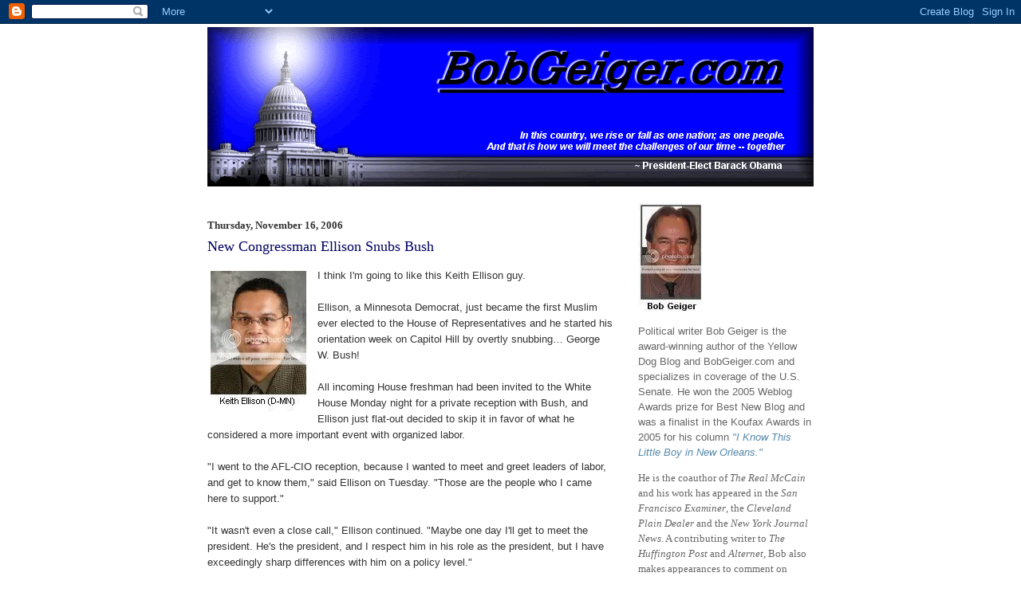

--- FILE ---
content_type: text/html; charset=UTF-8
request_url: https://bobgeiger.blogspot.com/2006/11/new-congressman-ellison-snubs-bush.html
body_size: 9815
content:
<!DOCTYPE html PUBLIC "-//W3C//DTD XHTML 1.0 Strict//EN" "http://www.w3.org/TR/xhtml1/DTD/xhtml1-strict.dtd">

<html xmlns="http://www.w3.org/1999/xhtml" xml:lang="en" lang="en">
<head>
  <title>BobGeiger.com: New Congressman Ellison Snubs Bush</title>

  <script type="text/javascript">(function() { (function(){function b(g){this.t={};this.tick=function(h,m,f){var n=f!=void 0?f:(new Date).getTime();this.t[h]=[n,m];if(f==void 0)try{window.console.timeStamp("CSI/"+h)}catch(q){}};this.getStartTickTime=function(){return this.t.start[0]};this.tick("start",null,g)}var a;if(window.performance)var e=(a=window.performance.timing)&&a.responseStart;var p=e>0?new b(e):new b;window.jstiming={Timer:b,load:p};if(a){var c=a.navigationStart;c>0&&e>=c&&(window.jstiming.srt=e-c)}if(a){var d=window.jstiming.load;
c>0&&e>=c&&(d.tick("_wtsrt",void 0,c),d.tick("wtsrt_","_wtsrt",e),d.tick("tbsd_","wtsrt_"))}try{a=null,window.chrome&&window.chrome.csi&&(a=Math.floor(window.chrome.csi().pageT),d&&c>0&&(d.tick("_tbnd",void 0,window.chrome.csi().startE),d.tick("tbnd_","_tbnd",c))),a==null&&window.gtbExternal&&(a=window.gtbExternal.pageT()),a==null&&window.external&&(a=window.external.pageT,d&&c>0&&(d.tick("_tbnd",void 0,window.external.startE),d.tick("tbnd_","_tbnd",c))),a&&(window.jstiming.pt=a)}catch(g){}})();window.tickAboveFold=function(b){var a=0;if(b.offsetParent){do a+=b.offsetTop;while(b=b.offsetParent)}b=a;b<=750&&window.jstiming.load.tick("aft")};var k=!1;function l(){k||(k=!0,window.jstiming.load.tick("firstScrollTime"))}window.addEventListener?window.addEventListener("scroll",l,!1):window.attachEvent("onscroll",l);
 })();</script><script type="text/javascript">function a(){var b=window.location.href,c=b.split("?");switch(c.length){case 1:return b+"?m=1";case 2:return c[1].search("(^|&)m=")>=0?null:b+"&m=1";default:return null}}var d=navigator.userAgent;if(d.indexOf("Mobile")!=-1&&d.indexOf("WebKit")!=-1&&d.indexOf("iPad")==-1||d.indexOf("Opera Mini")!=-1||d.indexOf("IEMobile")!=-1){var e=a();e&&window.location.replace(e)};
</script><meta http-equiv="Content-Type" content="text/html; charset=UTF-8" />
<meta name="generator" content="Blogger" />
<link rel="icon" type="image/vnd.microsoft.icon" href="https://www.blogger.com/favicon.ico"/>
<link rel="alternate" type="application/atom+xml" title="BobGeiger.com - Atom" href="https://bobgeiger.blogspot.com/feeds/posts/default" />
<link rel="alternate" type="application/rss+xml" title="BobGeiger.com - RSS" href="https://bobgeiger.blogspot.com/feeds/posts/default?alt=rss" />
<link rel="service.post" type="application/atom+xml" title="BobGeiger.com - Atom" href="https://www.blogger.com/feeds/10790725/posts/default" />
<link rel="alternate" type="application/atom+xml" title="BobGeiger.com - Atom" href="https://bobgeiger.blogspot.com/feeds/6465502222320234543/comments/default" />
<link rel="stylesheet" type="text/css" href="https://www.blogger.com/static/v1/v-css/1601750677-blog_controls.css"/>
<link rel="stylesheet" type="text/css" href="https://www.blogger.com/dyn-css/authorization.css?targetBlogID=10790725&zx=c5dbf570-f94b-4cf2-88ac-6e10302690d4"/>


  <style type="text/css">

/*
-----------------------------------------------
Blogger Template Style
Name:     Minima
Designer: Douglas Bowman
URL:      www.stopdesign.com
Date:     26 Feb 2004
----------------------------------------------- */


body {
  background:#fff;
  margin:0;
  padding:40px 20px;
  font:x-small Georgia,Serif;
  text-align:center;
  color:#333;
  font-size/* */:/**/small;
  font-size: /**/small;
  }
a:link {
  color:#58a;
  text-decoration:none;
  }
a:visited {
  color:#969;
  text-decoration:none;
  }
a:hover {
  color:#c60;
  text-decoration:underline;
  }
a img {
  border-width:0;
  }


/* Header
----------------------------------------------- */
#header {
  width:760px;
  margin:0 auto 10px;
  border:1px solid #ccc;
  }
#blog-title {
  margin:5px 5px 0;
  padding:20px 20px .25em;
  border:1px solid #eee;
  border-width:1px 1px 0;
  font-size:200%;
  line-height:1.2em;
  font-weight:normal;
  color:#666;
  text-transform:uppercase;
  letter-spacing:.2em;
  }
#blog-title a {
  color:#666;
  text-decoration:none;
  }
#blog-title a:hover {
  color:#c60;
  }
#description {
  margin:0 5px 5px;
  padding:0 20px 20px;
  border:1px solid #eee;
  border-width:0 1px 1px;
  max-width:700px;
  font:78%/1.4em "Trebuchet MS",Trebuchet,Arial,Verdana,Sans-serif;
  text-transform:uppercase;
  letter-spacing:.2em;
  color:#999;
  }


/* Content
----------------------------------------------- */
#content {
  width:760px;
  margin:0 auto;
  padding:0;
  text-align:left;
  }
#main {
  width:510px;
  float:left;
  }
#sidebar {
  width:220px;
  float:right;
  }


/* Headings
----------------------------------------------- */
h2 {
  margin:1.5em 0 .75em;
  font:78%/1.4em "Trebuchet MS",Trebuchet,Arial,Verdana,Sans-serif;
  text-transform:uppercase;
  letter-spacing:.2em;
  color:#999;
  }


/* Posts
----------------------------------------------- */
.date-header {
  margin:1.5em 0 .5em;
  }
.post {
  margin:.5em 0 1.5em;
  border-bottom:1px dotted #ccc;
  padding-bottom:1.5em;
  }
.post-title {
  margin:.25em 0 0;
  padding:0 0 4px;
  font-size:140%;
  font-weight:normal;
  line-height:1.4em;
  color:#000063;
  }
.post-title a, .post-title a:visited, .post-title strong {
  display:block;
  text-decoration:none;
  color:#c60;
  font-weight:normal;
  }
.post-title strong, .post-title a:hover {
  color:#333;
  }
.post div {
  margin:0 0 .75em;
  line-height:1.6em;
  }
p.post-footer {
  margin:-.25em 0 0;
  color:#ccc;
  }
.post-footer em, .comment-link {
  font:78%/1.4em "Trebuchet MS",Trebuchet,Arial,Verdana,Sans-serif;
  text-transform:uppercase;
  letter-spacing:.1em;
  }
.post-footer em {
  font-style:normal;
  color:#999;
  margin-right:.6em;
  }
.comment-link {
  margin-left:.6em;
  }
.post img {
  padding:4px;
  border:0px solid #ddd;
  }
.post blockquote {
  margin:1em 20px;
  }
.post blockquote p {
  margin:.75em 0;
  }


/* Comments
----------------------------------------------- */
#comments h4 {
  margin:1em 0;
  font:bold 78%/1.6em "Trebuchet MS",Trebuchet,Arial,Verdana,Sans-serif;
  text-transform:uppercase;
  letter-spacing:.2em;
  color:#999;
  }
#comments h4 strong {
  font-size:130%;
  }
#comments-block {
  margin:1em 0 1.5em;
  line-height:1.6em;
  }
#comments-block dt {
  margin:.5em 0;
  }
#comments-block dd {
  margin:.25em 0 0;
  }
#comments-block dd.comment-timestamp {
  margin:-.25em 0 2em;
  font:78%/1.4em "Trebuchet MS",Trebuchet,Arial,Verdana,Sans-serif;
  text-transform:uppercase;
  letter-spacing:.1em;
  }
#comments-block dd p {
  margin:0 0 .75em;

  }
.deleted-comment {
  font-style:italic;
  color:gray;
  }


/* Sidebar Content
----------------------------------------------- */
#sidebar ul {
  margin:0 0 1.5em;
  padding:0 0 1.5em;
  border-bottom:1px dotted #ccc;
  list-style:none;
  }
#sidebar li {
  margin:0;
  padding:0 0 .25em 15px;
  text-indent:-15px;

  line-height:1.5em;
  }
#sidebar p {
  color:#666;
  line-height:1.5em;

  }


/* Profile
----------------------------------------------- */
#profile-container {
  margin:0 0 1.5em;
  border-bottom:1px dotted #ccc;
  padding-bottom:1.5em;
  }
.profile-datablock {
  margin:.5em 0 .5em;
  }
.profile-img {
  display:inline;
  }
.profile-img img {
  float:left;
  padding:4px;
  border:1px solid #ddd;
  margin:0 8px 3px 0;
  }
.profile-data {
  margin:0;
  font:bold 78%/1.6em "Trebuchet MS",Trebuchet,Arial,Verdana,Sans-serif;
  text-transform:uppercase;
  letter-spacing:.1em;
  }
.profile-data strong {
  display:none;
  }
.profile-textblock {
  margin:0 0 .5em;
  }
.profile-link {
  margin:0;
  font:78%/1.4em "Trebuchet MS",Trebuchet,Arial,Verdana,Sans-serif;
  text-transform:uppercase;
  letter-spacing:.1em;
  }


/* Footer
----------------------------------------------- */
#footer {
  width:660px;
  clear:both;
  margin:0 auto;
  }
#footer hr {
  display:none;
  }
#footer p {
  margin:0;
  padding-top:15px;

  font:78%/1.6em "Trebuchet MS",Trebuchet,Verdana,Sans-serif;
  text-transform:uppercase;
  letter-spacing:.1em;
  }
  </style>

<meta name="verify-v1" content="S2HBI8N3SknBVM4JGJjT2gturFV+MO1W5lhmHhoegJI=" />

<meta name='google-adsense-platform-account' content='ca-host-pub-1556223355139109'/>
<meta name='google-adsense-platform-domain' content='blogspot.com'/>
<!-- --><style type="text/css">@import url(//www.blogger.com/static/v1/v-css/navbar/3334278262-classic.css);
div.b-mobile {display:none;}
</style>

</head>
<a href="http://bobgeiger.blogspot.com"><img src="https://lh3.googleusercontent.com/blogger_img_proxy/AEn0k_v8jYzltowcPK9Y7pbGGiQ-lefHGxb0NCyekRS8SthDG-qt89w7iY5f9hAPa4NUo_me_W8onlZfAnWHkKbxzSI20OWP6qd3csyfX0O1-MV-v2l4WA6Ar0kPUUi0WE59KSFGxBVZHAb4fNLQ0d0ktOYcPuAJK--GBdMv=s0-d" align="center" style="margin:33px 0 20px 0;"></a>

<body><script type="text/javascript">
    function setAttributeOnload(object, attribute, val) {
      if(window.addEventListener) {
        window.addEventListener('load',
          function(){ object[attribute] = val; }, false);
      } else {
        window.attachEvent('onload', function(){ object[attribute] = val; });
      }
    }
  </script>
<div id="navbar-iframe-container"></div>
<script type="text/javascript" src="https://apis.google.com/js/platform.js"></script>
<script type="text/javascript">
      gapi.load("gapi.iframes:gapi.iframes.style.bubble", function() {
        if (gapi.iframes && gapi.iframes.getContext) {
          gapi.iframes.getContext().openChild({
              url: 'https://www.blogger.com/navbar/10790725?origin\x3dhttps://bobgeiger.blogspot.com',
              where: document.getElementById("navbar-iframe-container"),
              id: "navbar-iframe"
          });
        }
      });
    </script>


<!-- Begin #content -->
<div id="content">


<!-- Begin #main -->
<div id="main"><div id="main2">



    
  <h4 class="date-header">Thursday, November 16, 2006</h4>
  

  
     
  <!-- Begin .post -->
  <div class="post"><a name="6465502222320234543"></a>
         
    <h3 class="post-title">
	 
	 New Congressman Ellison Snubs Bush
	 
    </h3>
    

	         <div class="post-body">
	<div>
      <div style="clear:both;"></div><img style="margin: 0pt 10px 0px 0pt; float: left;" src="https://lh3.googleusercontent.com/blogger_img_proxy/AEn0k_vAKVCj8w-MIvZp1G697f5qlAJHCgUBvCxFmdVls6z43Fu4TdGeJ-P4lUczI2ANVuuQ0i8frmAHOKirnvbATrVtA8qm3ywQnqosV8c5rW7Pk6rhRyQs4d_Bl4WqaONgVpw1Gf39gw=s0-d" alt="" border="0"><span style="font-family:arial;">I think I'm going to like this Keith Ellison guy.<br /><br />Ellison, a Minnesota Democrat,  just became the first Muslim ever elected to the House of Representatives and he started his orientation week on Capitol Hill by overtly snubbing… George W. Bush!<br /><br />All incoming House freshman had been invited to the White House Monday night for a private reception with Bush, and Ellison just flat-out decided to skip it in favor of what he considered a more important event with organized labor.<br /><br />"I went to the AFL-CIO reception, because I wanted to meet and greet leaders of labor, and get to know them," said Ellison on Tuesday. "Those are the people who I came here to support."<br /><br />"It wasn't even a close call," Ellison continued. "Maybe one day I'll get to meet the president. He's the president, and I respect him in his role as the president, but I have exceedingly sharp differences with him on a policy level."<br /><br />Hey, if I were a new Congressman, I wouldn’t even stop to help if Bush had a flat tire on the side of the road, much less go and break bread with him. What exactly would we exchange pleasantries about?  How he spent the last two months lying about Democratic Congressional candidates? How he's ruined our global reputation and driven our nation into massive debt?  How he's responsible for the deaths of almost 3,000 of our troops?<br /><br />He wouldn’t enjoy that any more than I would and I'd hate to force the Secret Service to give me the Bum's Rush.<br /><br />And Ellison has started attracting the bigotry of the right-wing talking heads before he even formally takes office.  He made the mistake of appearing on conservative blowhard Glenn Beck's <a href="http://mediamatters.org/items/200611150004" target="_blank">CNN show on Tuesday</a> and have a look at the question Beck had the nerve to ask Ellison for the crime of being a Muslim:<br /><span style="font-style: italic;"></span><blockquote><span style="font-style: italic;">"I have been nervous about this interview with you, because what I feel like saying is, 'Sir, prove to me that you are not working with our enemies.'"</span><br /></blockquote>Ellison took the high road, saying simply ""the people of the Fifth Congressional District know that I have a deep love and affection for my country. There's no one who is more patriotic than I am. And so, you know, I don't need to -- need to prove my patriotic stripes."<br /><br /><span style="font-style: italic;">"Prove to me that you are not working with our enemies."</span><br /><br />Do you think the ignorant Beck realizes what a profoundly un-American thing that is to say?  I don’t either.<br /><br />But welcome to Washington politics, Mr. Ellison!</span><div style="clear:both; padding-bottom:0.25em"></div>
    </div>
    </div>
    
    <p class="post-footer">
      <em>posted by Bob Geiger at <a href="http://bobgeiger.blogspot.com/2006/11/new-congressman-ellison-snubs-bush.html" title="permanent link">11/16/2006 02:02:00 PM</a></em>
        <span class="item-action"><a href="https://www.blogger.com/email-post/10790725/6465502222320234543" title="Email Post"><img class="icon-action" alt="" src="https://resources.blogblog.com/img/icon18_email.gif" height="13" width="18"/></a></span><span class="item-control blog-admin pid-315279357"><a style="border:none;" href="https://www.blogger.com/post-edit.g?blogID=10790725&postID=6465502222320234543&from=pencil" title="Edit Post"><img class="icon-action" alt="" src="https://resources.blogblog.com/img/icon18_edit_allbkg.gif" height="18" width="18"></a></span>
    </p>
  
  </div>
  <!-- End .post -->
  
  
  
  <!-- Begin #comments -->
 
  <div id="comments">

	
		<p class="comment-timestamp">
	<a href="http://bobgeiger.blogspot.com/">&lt;&lt; Home</a>
    </p>
    </div>



  <!-- End #comments -->


</div></div>
<!-- End #main -->


<!-- Begin #sidebar -->
<div id="sidebar"><div id="sidebar2">


<img src="https://lh3.googleusercontent.com/blogger_img_proxy/AEn0k_uhwEXW6-73oK040F5ilZYR1DQXzGkKGfHws_RjJWetBfFX2BWqmYL71hV1zLTIgo1oOqja4yRP7hCUDcgHT3pBEA_DnsCCzSn-8jFUOAwT4-yf9L1ikTeHWr9RMa-EmqnZyvJWq6g_iKUpnoGEIFg=s0-d" align="center"></a><p>

<LEFT><span style="font-family:arial;"><FONT SIZE=2>

Political writer Bob Geiger is the award-winning author of the Yellow Dog Blog and BobGeiger.com and specializes in coverage of the U.S. Senate. He won the 2005 Weblog Awards prize for Best New Blog and was a finalist in the Koufax Awards in 2005 for his column <i><a href="http://bobgeiger.blogspot.com/2005/09/i-know-this-little-boy-in-new-orleans.html" target="_blank">"I Know This Little Boy in New Orleans."</a></i><p>

He is the coauthor of <i>The Real McCain</i> and his work has appeared in the <i>San Francisco Examiner</i>, the <i>Cleveland Plain Dealer</i> and the <i>New York Journal News</i>.  A contributing writer to <i>The Huffington Post</i> and <i>Alternet</i>, Bob also makes appearances to comment on Senate activity on many popular radio programs.</FONT><BR></span>

<img src="https://lh3.googleusercontent.com/blogger_img_proxy/AEn0k_tb2cdQCwuc5qx_yXuGi4R4mt7TTcnFR0eA0HVkbmHpsVkaob_Ri4FZ9WxyD0ZzqJfH5sovsw8f6Owgb0Yjy8vyt4kS6G8X3CaTkkssbOincr0XAz3fdUrF3yWH_RUCDS_3AFHkoLLGEfyWu2Ru=s0-d">

<link rel="stylesheet" type="text/css" href="//cache.blogads.com/809978219/feed.css">
<script language="javascript" src="//cache.blogads.com/809978219/feed.js"></script>
<p>
<link rel="stylesheet" type="text/css" href="//cache.blogads.com/767911939/feed.css">
<script language="javascript" src="//cache.blogads.com/767911939/feed.js"></script>
<p>

<a href="http://web.blogads.com/advertise/liberal_blog_advertising_network" target="_blank"><img src="https://lh3.googleusercontent.com/blogger_img_proxy/AEn0k_vmUbULpfjQf2GNOktB5dJBPBHEY7XQdWSK-i39LiOvNUpZ1hB_INsRh6k1Y8XCiZUs0jpqv51DonL6RfTCVo4KnZcd7DepE_kK0FAG-wtXimF4VEHnKrcDCJqtV0gxMQGE1anKZ8AVf6ThrBQXUg=s0-d" align="center"></a><p>
<ul>
</ul>

<span style="font-family:arial;"><h3>Track a Congressional Bill</h3>
<form action="http://thomas.loc.gov/cgi-bin/query" method="post">
<label>Bill Number</label><br>
<input type="text" name="docidc110" value size="10" maxlength="50" id="num"><br>
<label>Word/Phrase</label><br>
<input type="text" name="queryc110" value size="10" maxlength="50" id="word">
<br><input type="submit" value="search" name="Search">
<input type="reset" value="clear">
</form></span></td>
<ul>
</ul>

   <!$BlogMemberProfile$>

<!-- End #profile -->

<ul>
<a href="http://www.iava.org/index.php" target="_blank"><img src="https://lh3.googleusercontent.com/blogger_img_proxy/AEn0k_voR90K8PtZUxf9RgMTlXFy08BWJQT34TIXPyjZi7VTC78DfPQ_j6U4w2-DyUVpDTb_Jm9cpx5JlfYCzShmuc5bYVIhlgfwRhRY5IRQZrtcBRNZFAaOa4_5up08jXE_ThFFO_2Z1EWUKHArPw=s0-d" align="center"></a>
<p>
</ul>



<b>Bob's Cartoonist Friends</b><p>
<a href="http://blogs.trb.com/news/opinion/chanlowe/blog/" target="_blank"><img src="https://lh3.googleusercontent.com/blogger_img_proxy/AEn0k_uhJX9LxqeaX-JodiwvPr8H714DjzRFzt8i0sLRg289Zspwz7fBu6VpASCGJvROq39UF3rqRaZKMsbxZiCDtbc4jCUHR0wF6MtJv1bCcgc8ZgkBmEkAO6igjVBYQ6Qdkj6RJbLBlm3RuWcSq09web6fH_1Mk3I=s0-d" align="center"></a>
<p>
<a href="http://www.cartoonistgroup.com/properties/telnaes/dick/dick_edge.php
" target="_blank"><img src="https://lh3.googleusercontent.com/blogger_img_proxy/AEn0k_uZuOtRB7Xy_ztAG0GA4vRD6Ejczl04xn7SMed4paqlG_byv4iFjcs5CRBb-2N3TQ6MgTzzF0Wo27Lytszv7L65_698fYjIyOUkZjQ-ZR8lmmciE3_hJLAU4Sz1jkS2E_vXQXemh30Jc9Hr6WwXtOlHhg=s0-d" align="center"></a>
<p>
<a href="http://www.amazon.com/o/ASIN/1550227378/ref=pd_rvi_gw_3/002-8408462-8934403" target="_blank"><img src="https://lh3.googleusercontent.com/blogger_img_proxy/AEn0k_v3cpYUZv5TYeY-z4srY7Dl8UBDVQRCKxCWxFeAgTApX0x2dHyZDhnKbJHo0pn5t7DznxthkG4Jse7t9I_2qkCoQj_sa-Jgah9RuKZyrannO03aMHkB9AhFYpB8acVRN6oF6iBvkJXJ_iQQTvV7oA=s0-d" align="center"></a>
<p>
<a href="http://www.steerforth.com/books/display.pperl?isbn=9781586421120" target="_blank"><img src="https://lh3.googleusercontent.com/blogger_img_proxy/AEn0k_uw7foFGok4rIbJF-6wka3uJgKpIKzp-kssNriDSj9N2TGHPhV3wO8JdRzsJ7nAY-SaFXAhJDSrXS9z5lTc7Uz_VDuHhbaPXGLQGxmeYBKI5g91-MHcxFHrZ5Aj6I0J423UGQhjxmUqywSUGxg2BNpe=s0-d" align="center"></a>
<p>
<a href="http://weblogs.newsday.com/news/opinion/walthandelsman/blog" target="_blank"><img src="https://lh3.googleusercontent.com/blogger_img_proxy/AEn0k_sZ8gP01L5j3Os0Zvjp_OOaOEpTuuumAzjyvWJUi9dcZ27JqTCum5xW-S_-ZnQ9iwGtrIhl7XQgzqow9dwOzLN3fm9G5VkpaGisQpZ0FvXVe1HNAAsREmDjoL0zXSZY0YVFh30nuJfeEDivpKgHG_Bf=s0-d" align="center"></a>

<ul>
</ul>


<ul>
<a href="http://wampum.wabanaki.net/vault/2006/03/002514.html" target="_blank"><img src="https://lh3.googleusercontent.com/blogger_img_proxy/AEn0k_te4Sw0Hqqm9gluCs4vbK3P9uCphebnFNATcDWFCRU-MnTnVwZs6LICHOcABsjRyc_tThDjbnsUp-2bhvvs4rXUE_Td4u0tRte7LP6j9Pb9sxDYcAKVlPUzH8IDsY2VOUvx3eIxaWW9FC253wjR2aVo4t4Se-A=s0-d" align="center"></a>

</ul>


  <!-- Begin #profile-container -->


<script src="//mediamatters.org/tools/syndication/headlinenews.html"></script>
<br>
<!script type="text/javascript" src="http://www.buzzflash.com/content-syndicate.php?width=180&logo=top&amount=6"></script>
<br>

  <h2 class="sidebar-title">Previous Posts</h2>
    <ul id="recently">
    
        <li><a href="http://bobgeiger.blogspot.com/2006/11/its-official-pelosi-chosen-new-house.html">It&#39;s Official: Pelosi Chosen New House Speaker</a></li>
     
        <li><a href="http://bobgeiger.blogspot.com/2006/11/fox-news-they-distort-we-deride.html">Fox News: They Distort, We Deride</a></li>
     
        <li><a href="http://bobgeiger.blogspot.com/2006/11/feingold-pushes-again-for-iraq-troop.html">Feingold Pushes Again For Iraq Troop Withdrawal</a></li>
     
        <li><a href="http://bobgeiger.blogspot.com/2006/11/tentative-democratic-committee.html">Tentative Democratic Committee Assignments in Senate</a></li>
     
        <li><a href="http://bobgeiger.blogspot.com/2006/11/what-will-higher-minimum-wage-buy.html">What Will a Higher Minimum Wage Buy?</a></li>
     
        <li><a href="http://bobgeiger.blogspot.com/2006/11/senate-democratic-leadership-election.html">Senate Democratic Leadership Election Results</a></li>
     
        <li><a href="http://bobgeiger.blogspot.com/2006/11/reid-calls-for-middle-class-tax-cuts.html">Reid Immediately Calls For Middle-Class Tax Cuts</a></li>
     
        <li><a href="http://bobgeiger.blogspot.com/2006/11/working-families-now-guaranteed-raise.html">Working Families Now Guaranteed a Raise From Democ...</a></li>
     
        <li><a href="http://bobgeiger.blogspot.com/2006/11/lame-duck-senate-session-starts-today.html">Lame Duck Senate Session Starts Today</a></li>
     
        <li><a href="http://bobgeiger.blogspot.com/2006/11/monday-check-of-osama-clock_13.html">Monday Check Of The Osama Clock</a></li>
     
  </ul>
    
  <p><b>Syndication</b></p>

<a href="http://bobgeiger.blogspot.com/atom.xml" target="_blank"><img src="https://lh3.googleusercontent.com/blogger_img_proxy/AEn0k_vAIkpBFSnKAxtJ8eTLDyVJPb4Vn2tSt7FwWunRK69FJraGVWjpnQ8bd5ucxq_DoitAm1M-vZadhoXDtZAxK65G6iBWj-xDSiPMrTsAIQtRXvMYTRPn6UJieCp5aT8hMahXNOZtyVXSv1KY=s0-d" alt="Add RSS Feed"></a><p>

<a href="http://www.bloglines.com/sub/http://bobgeiger.blogspot.com/atom.xml" target="_blank"><img src="https://lh3.googleusercontent.com/blogger_img_proxy/AEn0k_u9nzbtfFj7OniY_ewOPm-aT5Xc10lWibDgxTh0crC9g3SOMRlBfIHYr6fO_7exhr1OVcqRLSKTPU5RwOi5_kmtDGyEoY2PVAFo8wyfsOEk5m5dNU2oMQoXXIw7QEdpzfJlS7V6vf37mS2tUrvFVj64=s0-d" alt="Add RSS Feed"></a><p>

<a href="http://add.my.yahoo.com/content?url=http%3A//bobgeiger.blogspot.com/atom.xml" target="_blank"><img src="https://lh3.googleusercontent.com/blogger_img_proxy/AEn0k_t_RS72qzGtUorIxBJyab33wYeAnmgenO6rMsuFu4poFJI7ZMGcX-eXWD3TW7KLYuvSFsnsgCyo2Vo18wxRIMR-I_S93JysyHOdSmtEOqyXVZ3TFyAhjUCaTBRkrVU=s0-d" width="91" height="17" border="0" align="middle" alt="Add to My Yahoo!"></a><p>

<a href=" http://fusion.google.com/add?feedurl= http://bobgeiger.blogspot.com/atom.xml " target="_blank"><img src="https://lh3.googleusercontent.com/blogger_img_proxy/AEn0k_v1PksGUy_fJ7z4zPKa1uVQL99kqnNQueHcSbzoGbi10eG_ZC7kMKL0VU6SXwWmaKmdU89NdbYya_9Bz5-So1fQkVB3bPi6UdCQ0a4zZDHPcCJTaWfwZ2rwSv22tVW2hGFPJmNj6tcLp0S_3U0PfvxExbg=s0-d" alt="Add RSS Feed"></a><p>

<a href=" http://feeds.my.aol.com/add.jsp?url= http://bobgeiger.blogspot.com/atom.xml " target="_blank"><img src="https://lh3.googleusercontent.com/blogger_img_proxy/AEn0k_veqg4hF9Q_Eg08APSp504A8veCzrSlBLTvTnq1EgwaPgNL1TqIBrrMjZMcJ5sg2Fh4nLSPtJgbI5TndY8scZHhD8o2zvVLKhsEU_R-nRZ-x1uAW_AL3UAWX9RvGP2b7vBDEgoUBIrv271EMSbkagR2=s0-d" alt="Add RSS Feed"></a><p>

<a href=" http://my.msn.com/addtomymsn.armx?id=rss&ut= http://bobgeiger.blogspot.com/atom.xml =CENTRALDIRECTORY&ru=http://rss.msn.com'" target="_blank"><img src="https://lh3.googleusercontent.com/blogger_img_proxy/AEn0k_vEtyxbScSAAdbSAhysECzVOrJJDgpNvP0st0oHXRREeDagQuUSDy3Vko6eflhKWPwl54brE5YvuNJLS-f1k0q9stLdRA2FivfykocOG4_dD0R8iSsZo3G923ESZyCQipe9A4KWHb5LlWqcsHybbVa5=s0-d" alt="Add RSS Feed"></a><p>

<a href=" http://www.newsgator.com/ngs/subscriber/subext.aspx?url= http://bobgeiger.blogspot.com/atom.xml " target="_blank"><img src="https://lh3.googleusercontent.com/blogger_img_proxy/AEn0k_tKGQil6cfJ_pFO8FrqZkjYjLUY0oZUvJsEQDlf1Bjlh4Zep483W_22jLWADkLB0pQ5CYcgrxZf3EILBTSbl5xik6_4RCo0aA1Di6EdmW2i6_3Qx3WdYv1EUJXuBCTJv608Vgi0lCGzFdbmk8Kx=s0-d" alt="Add RSS Feed"></a><p>

<!--WEBBOT bot="HTMLMarkup" startspan ALT="Site Meter" -->
<script type="text/javascript" language="JavaScript">var site="s17yellowdog"</script>
<script type="text/javascript" language="JavaScript1.2" src="//s17.sitemeter.com/js/counter.js?site=s17yellowdog">
</script>
<noscript>
<a href="http://s17.sitemeter.com/stats.asp?site=s17yellowdog" target="_top">
<!img src="http://s17.sitemeter.com/meter.asp?site=s17yellowdog" alt="Site Meter" border="0"/></a>
</noscript>
<!-- Copyright (c)2005 Site Meter -->
<!--WEBBOT bot="HTMLMarkup" Endspan -->

<!-- Site Meter -->
<a href="http://s17.sitemeter.com/stats.asp?site=S17yellowdog" target="_top">
<!img src="http://s17.sitemeter.com/meter.asp?site=S17yellowdog" alt="Site Meter" border="0"/></a>
<!-- Copyright (c)2006 Site Meter -->

<!-- Start of StatCounter Code -->
<script type="text/javascript" language="javascript">
var sc_project=1846890; 
var sc_invisible=1; 
var sc_partition=17; 
var sc_security="b9674af3"; 
</script>

<script type="text/javascript" language="javascript" src="//www.statcounter.com/counter/counter.js"></script><noscript><a href="http://www.statcounter.com/" target="_blank"><img src="https://lh3.googleusercontent.com/blogger_img_proxy/AEn0k_um82vlqo1T0Me1EXk9K1PsWc6lE1MpQUqzxfY-o-AwEEDq84AECQnLnPyqGAnPvN_zGqrDbk7CncV7S9wOXMIMlGU5mW6k1lfOKZZzxSXwmYcCsGWOBtmlxfiAZkQaX_7cqx16Ly0iVE9Rc4thslTPNSz-9cuMmHaKmz8=s0-d" alt="html hit counter" border="0"></a> </noscript>
<!-- End of StatCounter Code -->

<!-- End #sidebar -->

</body>
</html>